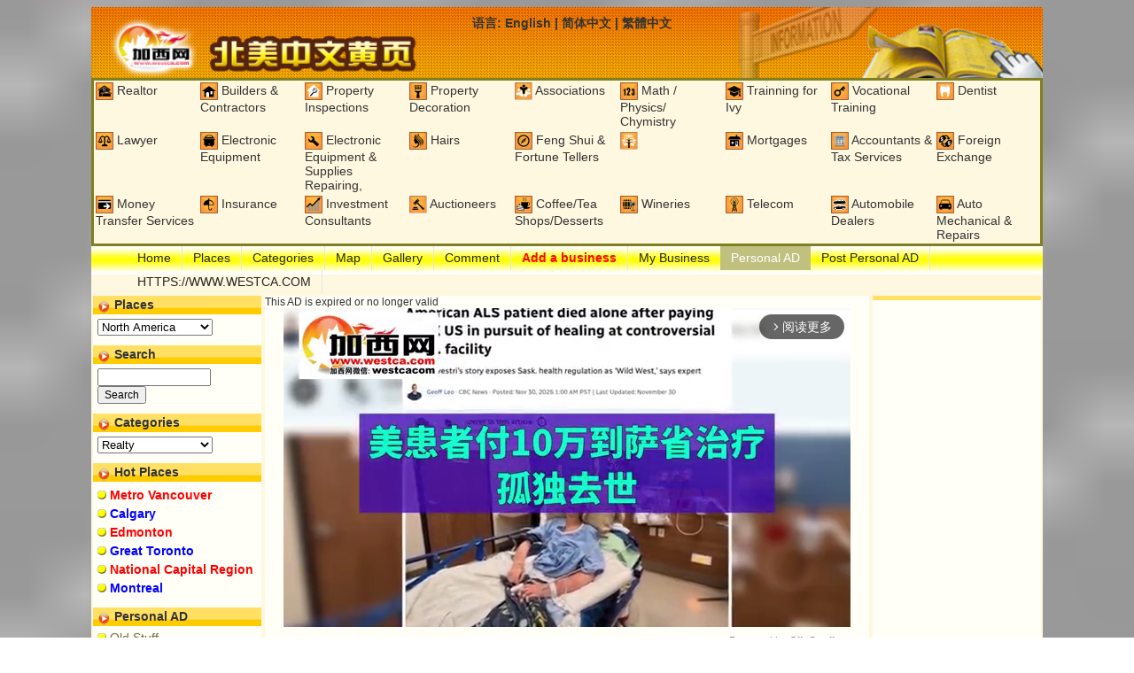

--- FILE ---
content_type: text/html; charset=gb2312
request_url: https://www.westca.com/Yellow_Pages/classified/op=view/id=226761/lang=english.html
body_size: 33320
content:
<!DOCTYPE html PUBLIC "-//W3C//DTD XHTML 1.0 Transitional//EN" "http://www.w3.org/TR/xhtml1/DTD/xhtml1-transitional.dtd">
<html xmlns="http://www.w3.org/1999/xhtml">
<head profile="http://gmpg.org/xfn/11">
	<base href="https://www.westca.com/" />
	<title>Error | North America Chinese Yellow Page</title>
	<meta http-equiv="Content-Type" content="text/html; charset=gb2312" />
	<meta name="description" content="Error">
	<meta name="keywords" content="$keywords$">
	<meta name="generator" content="Westca Dot Com Personal Space" />
	<link rel="stylesheet" href="modules/Yellow_Pages/themes/yellow2/style.css?19" type="text/css" media="screen" />
	<link rel="shortcut icon" href="modules/Yellow_Pages/themes/yellow2/images/favicon.ico" type="image/x-icon" />
	<link rel="icon" href="modules/Yellow_Pages/themes/yellow2/images/house.png" type="image/png" />
<!-- Google tag (gtag.js) -->
<script async src="https://www.googletagmanager.com/gtag/js?id=G-3Y9E7D1R6M"></script>
<script>
  window.dataLayer = window.dataLayer || [];
  function gtag(){dataLayer.push(arguments);}
  gtag('js', new Date());

  gtag('config', 'G-3Y9E7D1R6M');
</script>

<script type="text/javascript" src="//ajax.googleapis.com/ajax/libs/jquery/1.9.0/jquery.min.js"></script>
<script type="text/javascript" src="includes/javascript/jquery.lazyload.min.js"></script>
<script type="text/javascript" src="includes/javascript/basic.js"></script>

<!-- Adnimation -->
<script src="https://adncdn.net/wzZSSWEj" async></script>



</head>

<TABLE align="center" width="1074" cellSpacing="0" cellPadding="0" bgColor="#FFF8E0" border="0">
 <!-- logo and ads -->
 <tr>
  <td>
   <script language="javascript">
function go_homepage()
{
	window.location = "https://www.westca.com/Yellow_Pages/lang=english.html";
}
   </script>
   <table height="80" style="background-image: url('modules/Yellow_Pages/themes/yellow2/images/header.jpg'); cursor: pointer; background-size: 100% auto;" border="0" width="100%" cellspacing="0" cellpadding="10" onClick="go_homepage()">
    <tr>
     <td valign="top" width="400">
		<h1>Error | North America Chinese Yellow Page</h1>
     </td>
     <td valign="top">
<b>语言:&nbsp;<!--#--><a href="Yellow_Pages/classified/op=view/id=226761/lang=english.html">English</a><!--#--> | <!--#--><a href="Yellow_Pages/classified/op=view/id=226761/lang=schinese.html">简体中文</a><!--#--> | <!--#--><a href="Yellow_Pages/classified/op=view/id=226761/lang=tchinese.html">繁體中文</a><!--#--></b>
<br>
     </td>
    </tr>
   </table>
<div class="toplist"><table width="100%" border="0" cellspacing="0" cellpadding="2">
<tr>
<td width="11%" align="left" valign="top"><img align="absmiddle" src="[data-uri]" /> <a title="温哥华Realtor" href="Yellow_Pages/viewdir/cid=141/lang=english.html">Realtor</a></td>
<td width="11%" align="left" valign="top"><img align="absmiddle" src="[data-uri]" /> <a title="温哥华Builders & Contractors" href="Yellow_Pages/viewdir/cid=33/lang=english.html">Builders & Contractors</a></td>
<td width="11%" align="left" valign="top"><img align="absmiddle" src="[data-uri]" /> <a title="温哥华Property Inspections" href="Yellow_Pages/viewdir/cid=140/lang=english.html">Property Inspections</a></td>
<td width="11%" align="left" valign="top"><img align="absmiddle" src="[data-uri]" /> <a title="温哥华Property Decoration" href="Yellow_Pages/viewdir/cid=203/lang=english.html">Property Decoration</a></td>
<td width="11%" align="left" valign="top"><img align="absmiddle" src="[data-uri]" /> <a title="温哥华Associations" href="Yellow_Pages/viewdir/cid=40/lang=english.html">Associations</a></td>
<td width="11%" align="left" valign="top"><img align="absmiddle" src="[data-uri]" /> <a title="温哥华Math / Physics/ Chymistry" href="Yellow_Pages/viewdir/cid=209/lang=english.html">Math / Physics/ Chymistry</a></td>
<td width="11%" align="left" valign="top"><img align="absmiddle" src="[data-uri]" /> <a title="温哥华Trainning for Ivy" href="Yellow_Pages/viewdir/cid=281/lang=english.html">Trainning for Ivy</a></td>
<td width="11%" align="left" valign="top"><img align="absmiddle" src="[data-uri]" /> <a title="温哥华Vocational Training" href="Yellow_Pages/viewdir/cid=191/lang=english.html">Vocational Training</a></td>
<td width="11%" align="left" valign="top"><img align="absmiddle" src="[data-uri]" /> <a title="温哥华Dentist" href="Yellow_Pages/viewdir/cid=81/lang=english.html">Dentist</a></td>
</tr>
<tr>
<td width="11%" align="left" valign="top"><img align="absmiddle" src="[data-uri]" /> <a title="温哥华Lawyer" href="Yellow_Pages/viewdir/cid=117/lang=english.html">Lawyer</a></td>
<td width="11%" align="left" valign="top"><img align="absmiddle" src="[data-uri]" /> <a title="温哥华Electronic Equipment" href="Yellow_Pages/viewdir/cid=234/lang=english.html">Electronic Equipment</a></td>
<td width="11%" align="left" valign="top"><img align="absmiddle" src="[data-uri]" /> <a title="温哥华Electronic Equipment & Supplies Repairing," href="Yellow_Pages/viewdir/cid=31/lang=english.html">Electronic Equipment & Supplies Repairing,</a></td>
<td width="11%" align="left" valign="top"><img align="absmiddle" src="[data-uri]" /> <a title="温哥华Hairs" href="Yellow_Pages/viewdir/cid=284/lang=english.html">Hairs</a></td>
<td width="11%" align="left" valign="top"><img align="absmiddle" src="[data-uri]" /> <a title="温哥华Feng Shui & Fortune Tellers" href="Yellow_Pages/viewdir/cid=227/lang=english.html">Feng Shui & Fortune Tellers</a></td>
<td width="11%" align="left" valign="top"><img align="absmiddle" src="[data-uri]" /> <a title="温哥华" href="Yellow_Pages/viewdir/cid=288/lang=english.html"></a></td>
<td width="11%" align="left" valign="top"><img align="absmiddle" src="[data-uri]" /> <a title="温哥华Mortgages" href="Yellow_Pages/viewdir/cid=124/lang=english.html">Mortgages</a></td>
<td width="11%" align="left" valign="top"><img align="absmiddle" src="[data-uri]" /> <a title="温哥华Accountants & Tax Services" href="Yellow_Pages/viewdir/cid=26/lang=english.html">Accountants & Tax Services</a></td>
<td width="11%" align="left" valign="top"><img align="absmiddle" src="[data-uri]" /> <a title="温哥华Foreign Exchange" href="Yellow_Pages/viewdir/cid=92/lang=english.html">Foreign Exchange</a></td>
</tr>
<tr>
<td width="11%" align="left" valign="top"><img align="absmiddle" src="[data-uri]" /> <a title="温哥华Money Transfer Services" href="Yellow_Pages/viewdir/cid=123/lang=english.html">Money Transfer Services</a></td>
<td width="11%" align="left" valign="top"><img align="absmiddle" src="[data-uri]" /> <a title="温哥华Insurance" href="Yellow_Pages/viewdir/cid=110/lang=english.html">Insurance</a></td>
<td width="11%" align="left" valign="top"><img align="absmiddle" src="[data-uri]" /> <a title="温哥华Investment Consultants" href="Yellow_Pages/viewdir/cid=87/lang=english.html">Investment Consultants</a></td>
<td width="11%" align="left" valign="top"><img align="absmiddle" src="[data-uri]" /> <a title="温哥华Auctioneers" href="Yellow_Pages/viewdir/cid=41/lang=english.html">Auctioneers</a></td>
<td width="11%" align="left" valign="top"><img align="absmiddle" src="[data-uri]" /> <a title="温哥华Coffee/Tea Shops/Desserts" href="Yellow_Pages/viewdir/cid=190/lang=english.html">Coffee/Tea Shops/Desserts</a></td>
<td width="11%" align="left" valign="top"><img align="absmiddle" src="[data-uri]" /> <a title="温哥华Wineries" href="Yellow_Pages/viewdir/cid=175/lang=english.html">Wineries</a></td>
<td width="11%" align="left" valign="top"><img align="absmiddle" src="[data-uri]" /> <a title="温哥华Telecom" href="Yellow_Pages/viewdir/cid=162/lang=english.html">Telecom</a></td>
<td width="11%" align="left" valign="top"><img align="absmiddle" src="[data-uri]" /> <a title="温哥华Automobile Dealers" href="Yellow_Pages/viewdir/cid=45/lang=english.html">Automobile Dealers</a></td>
<td width="11%" align="left" valign="top"><img align="absmiddle" src="[data-uri]" /> <a title="温哥华Auto Mechanical & Repairs" href="Yellow_Pages/viewdir/cid=47/lang=english.html">Auto Mechanical & Repairs</a></td>
</tr>
</table>
</div>
  </td>
 </tr>

 <!-- main part -->
 <tr>
  <td>
		<div class="menu span-24">
			<ul class="menu-wrapper">
				<li><a href="Yellow_Pages/index/lang=english.html">Home</a></li><li><a href="Yellow_Pages/place/place=0/lang=english.html">Places</a></li><li><a href="Yellow_Pages/viewdir/place=0/lang=english.html">Categories</a></li><li><a href="Yellow_Pages/map/cid=/lang=english.html">Map</a></li><li><a href="Yellow_Pages/index/op=view_gallery/lang=english.html">Gallery</a></li><li><a href="Yellow_Pages/index/op=view_comments/lang=english.html">Comment</a></li><li><a href="Yellow_Pages/item/op=new_item/place=0/cid=/lang=english.html"><font class="emphasize">Add a business</font></a></li><li><a href="Yellow_Pages/item/lang=english.html">My Business</a></li><li class="current_page_item"><a href="Yellow_Pages/classified/lang=english.html">Personal AD</a></li><li><a href="Yellow_Pages/classified/op=manage/action=new_ads/lang=english.html">Post Personal AD</a></li><li><a href="https://www.westca.com">HTTPS://WWW.WESTCA.COM</a></li>
			</ul>
		</div>
  </td>
 </tr>
 <tr>
  <td>
   <table border="0" width="100%" cellspacing="0" cellpadding="2" bgcolor="#FFF8E0">
    <tr>
     <!--PART LEFT BEGIN-->
     <td width="190" valign="top">
		<div id="sidebar">
			<ul>
	            <script language="javascript">
<!--
function visit_link(ctrl)
{
	if(ctrl.selectedIndex != 0)
	{
		var url = ctrl.options[ctrl.selectedIndex].value;
		window.location = url;
	}
}

function visit_place(ctrl)
{
	if(ctrl.selectedIndex >= 0)
	{
		var catid = ctrl.options[ctrl.selectedIndex].value;
		var str = "https://www.westca.com/Yellow_Pages/place/place=%d/lang=english.html";
		url = str.replace(/%d/, catid);
		window.location = url;
	}
}

function visit_cat(ctrl)
{
	if(ctrl.selectedIndex >= 0)
	{
		var catid = ctrl.options[ctrl.selectedIndex].value;
		var str = "https://www.westca.com/Yellow_Pages/viewdir/cid=%d/lang=english.html";
		url = str.replace(/%d/, catid);
		window.location = url;
	}
}

//-->
</script>

				<li>
					<h2>Places</h2>
					<div><select name="id" style="width: 130px;" onChange="visit_place(this)"><option value="1">North America</option>
<option value="2">&nbsp;&nbsp;Canada</option>
<option value="3">&nbsp;&nbsp;&nbsp;&nbsp;British Columbia</option>
<option value="4">&nbsp;&nbsp;&nbsp;&nbsp;&nbsp;&nbsp;Metro Vancouver</option>
<option value="5">&nbsp;&nbsp;&nbsp;&nbsp;&nbsp;&nbsp;&nbsp;&nbsp;Vancouver</option>
<option value="7">&nbsp;&nbsp;&nbsp;&nbsp;&nbsp;&nbsp;&nbsp;&nbsp;Richmond</option>
<option value="8">&nbsp;&nbsp;&nbsp;&nbsp;&nbsp;&nbsp;&nbsp;&nbsp;Burnaby</option>
<option value="12">&nbsp;&nbsp;&nbsp;&nbsp;&nbsp;&nbsp;&nbsp;&nbsp;Surrey</option>
<option value="18">&nbsp;&nbsp;&nbsp;&nbsp;&nbsp;&nbsp;&nbsp;&nbsp;White Rock</option>
<option value="13">&nbsp;&nbsp;&nbsp;&nbsp;&nbsp;&nbsp;&nbsp;&nbsp;Coquitlam</option>
<option value="17">&nbsp;&nbsp;&nbsp;&nbsp;&nbsp;&nbsp;&nbsp;&nbsp;Delta</option>
<option value="9">&nbsp;&nbsp;&nbsp;&nbsp;&nbsp;&nbsp;&nbsp;&nbsp;North Vancouver</option>
<option value="10">&nbsp;&nbsp;&nbsp;&nbsp;&nbsp;&nbsp;&nbsp;&nbsp;West Vancouver</option>
<option value="11">&nbsp;&nbsp;&nbsp;&nbsp;&nbsp;&nbsp;&nbsp;&nbsp;New Westminster</option>
<option value="19">&nbsp;&nbsp;&nbsp;&nbsp;&nbsp;&nbsp;&nbsp;&nbsp;Langley</option>
<option value="14">&nbsp;&nbsp;&nbsp;&nbsp;&nbsp;&nbsp;&nbsp;&nbsp;Port Moody</option>
<option value="15">&nbsp;&nbsp;&nbsp;&nbsp;&nbsp;&nbsp;&nbsp;&nbsp;Port Coquitlam</option>
<option value="16">&nbsp;&nbsp;&nbsp;&nbsp;&nbsp;&nbsp;&nbsp;&nbsp;Maple Ridge</option>
<option value="32">&nbsp;&nbsp;&nbsp;&nbsp;&nbsp;&nbsp;&nbsp;&nbsp;Pitt Meadows</option>
<option value="35">&nbsp;&nbsp;&nbsp;&nbsp;&nbsp;&nbsp;&nbsp;&nbsp;Landner</option>
<option value="63">&nbsp;&nbsp;&nbsp;&nbsp;&nbsp;&nbsp;&nbsp;&nbsp;Anmore</option>
<option value="64">&nbsp;&nbsp;&nbsp;&nbsp;&nbsp;&nbsp;&nbsp;&nbsp;Belcarra</option>
<option value="65">&nbsp;&nbsp;&nbsp;&nbsp;&nbsp;&nbsp;&nbsp;&nbsp;Bowen Island</option>
<option value="66">&nbsp;&nbsp;&nbsp;&nbsp;&nbsp;&nbsp;&nbsp;&nbsp;Lions Bay</option>
<option value="30">&nbsp;&nbsp;&nbsp;&nbsp;&nbsp;&nbsp;Fraser Valley</option>
<option value="20">&nbsp;&nbsp;&nbsp;&nbsp;&nbsp;&nbsp;&nbsp;&nbsp;Abbotsford</option>
<option value="31">&nbsp;&nbsp;&nbsp;&nbsp;&nbsp;&nbsp;&nbsp;&nbsp;Chilliwack</option>
<option value="33">&nbsp;&nbsp;&nbsp;&nbsp;&nbsp;&nbsp;&nbsp;&nbsp;Mission</option>
<option value="34">&nbsp;&nbsp;&nbsp;&nbsp;&nbsp;&nbsp;&nbsp;&nbsp;Aldergrove</option>
<option value="67">&nbsp;&nbsp;&nbsp;&nbsp;&nbsp;&nbsp;&nbsp;&nbsp;Hope</option>
<option value="68">&nbsp;&nbsp;&nbsp;&nbsp;&nbsp;&nbsp;&nbsp;&nbsp;Kent</option>
<option value="69">&nbsp;&nbsp;&nbsp;&nbsp;&nbsp;&nbsp;&nbsp;&nbsp;Harrison Hot Springs</option>
<option value="6">&nbsp;&nbsp;&nbsp;&nbsp;&nbsp;&nbsp;Victoria</option>
<option value="38">&nbsp;&nbsp;&nbsp;&nbsp;&nbsp;&nbsp;Whistler</option>
<option value="206">&nbsp;&nbsp;&nbsp;&nbsp;&nbsp;&nbsp;Nanaimo</option>
<option value="210">&nbsp;&nbsp;&nbsp;&nbsp;&nbsp;&nbsp;Okanagan Lake</option>
<option value="21">&nbsp;&nbsp;&nbsp;&nbsp;Alberta</option>
<option value="22">&nbsp;&nbsp;&nbsp;&nbsp;&nbsp;&nbsp;Calgary</option>
<option value="23">&nbsp;&nbsp;&nbsp;&nbsp;&nbsp;&nbsp;Edmonton</option>
<option value="26">&nbsp;&nbsp;&nbsp;&nbsp;&nbsp;&nbsp;Banff</option>
<option value="27">&nbsp;&nbsp;&nbsp;&nbsp;Ontario</option>
<option value="29">&nbsp;&nbsp;&nbsp;&nbsp;&nbsp;&nbsp;Great Toronto</option>
<option value="45">&nbsp;&nbsp;&nbsp;&nbsp;&nbsp;&nbsp;&nbsp;&nbsp;Toronto</option>
<option value="76">&nbsp;&nbsp;&nbsp;&nbsp;&nbsp;&nbsp;&nbsp;&nbsp;York</option>
<option value="73">&nbsp;&nbsp;&nbsp;&nbsp;&nbsp;&nbsp;&nbsp;&nbsp;East York</option>
<option value="72">&nbsp;&nbsp;&nbsp;&nbsp;&nbsp;&nbsp;&nbsp;&nbsp;Scarborough</option>
<option value="71">&nbsp;&nbsp;&nbsp;&nbsp;&nbsp;&nbsp;&nbsp;&nbsp;North York</option>
<option value="70">&nbsp;&nbsp;&nbsp;&nbsp;&nbsp;&nbsp;&nbsp;&nbsp;Etobicoke</option>
<option value="42">&nbsp;&nbsp;&nbsp;&nbsp;&nbsp;&nbsp;&nbsp;&nbsp;Mississauga</option>
<option value="74">&nbsp;&nbsp;&nbsp;&nbsp;&nbsp;&nbsp;&nbsp;&nbsp;Concord</option>
<option value="75">&nbsp;&nbsp;&nbsp;&nbsp;&nbsp;&nbsp;&nbsp;&nbsp;Thornhill</option>
<option value="50">&nbsp;&nbsp;&nbsp;&nbsp;&nbsp;&nbsp;&nbsp;&nbsp;Richmond Hill</option>
<option value="51">&nbsp;&nbsp;&nbsp;&nbsp;&nbsp;&nbsp;&nbsp;&nbsp;Markham</option>
<option value="43">&nbsp;&nbsp;&nbsp;&nbsp;&nbsp;&nbsp;&nbsp;&nbsp;Brampton</option>
<option value="44">&nbsp;&nbsp;&nbsp;&nbsp;&nbsp;&nbsp;&nbsp;&nbsp;Caledon</option>
<option value="46">&nbsp;&nbsp;&nbsp;&nbsp;&nbsp;&nbsp;&nbsp;&nbsp;Oakville</option>
<option value="47">&nbsp;&nbsp;&nbsp;&nbsp;&nbsp;&nbsp;&nbsp;&nbsp;Milton</option>
<option value="48">&nbsp;&nbsp;&nbsp;&nbsp;&nbsp;&nbsp;&nbsp;&nbsp;Burlington</option>
<option value="49">&nbsp;&nbsp;&nbsp;&nbsp;&nbsp;&nbsp;&nbsp;&nbsp;Halton Hills</option>
<option value="52">&nbsp;&nbsp;&nbsp;&nbsp;&nbsp;&nbsp;&nbsp;&nbsp;Vaughan</option>
<option value="53">&nbsp;&nbsp;&nbsp;&nbsp;&nbsp;&nbsp;&nbsp;&nbsp;Aurora</option>
<option value="54">&nbsp;&nbsp;&nbsp;&nbsp;&nbsp;&nbsp;&nbsp;&nbsp;Newmarket</option>
<option value="55">&nbsp;&nbsp;&nbsp;&nbsp;&nbsp;&nbsp;&nbsp;&nbsp;East Gwillimbury</option>
<option value="56">&nbsp;&nbsp;&nbsp;&nbsp;&nbsp;&nbsp;&nbsp;&nbsp;Georgina</option>
<option value="57">&nbsp;&nbsp;&nbsp;&nbsp;&nbsp;&nbsp;&nbsp;&nbsp;King City</option>
<option value="58">&nbsp;&nbsp;&nbsp;&nbsp;&nbsp;&nbsp;&nbsp;&nbsp;Whitchurch-Stouffville</option>
<option value="59">&nbsp;&nbsp;&nbsp;&nbsp;&nbsp;&nbsp;&nbsp;&nbsp;Pickering</option>
<option value="60">&nbsp;&nbsp;&nbsp;&nbsp;&nbsp;&nbsp;&nbsp;&nbsp;Ajax</option>
<option value="61">&nbsp;&nbsp;&nbsp;&nbsp;&nbsp;&nbsp;&nbsp;&nbsp;Whitby</option>
<option value="62">&nbsp;&nbsp;&nbsp;&nbsp;&nbsp;&nbsp;&nbsp;&nbsp;Oshawa</option>
<option value="77">&nbsp;&nbsp;&nbsp;&nbsp;&nbsp;&nbsp;National Capital Region</option>
<option value="28">&nbsp;&nbsp;&nbsp;&nbsp;&nbsp;&nbsp;&nbsp;&nbsp;Ottawa</option>
<option value="78">&nbsp;&nbsp;&nbsp;&nbsp;&nbsp;&nbsp;&nbsp;&nbsp;Nepean</option>
<option value="82">&nbsp;&nbsp;&nbsp;&nbsp;&nbsp;&nbsp;&nbsp;&nbsp;Gloucester</option>
<option value="80">&nbsp;&nbsp;&nbsp;&nbsp;&nbsp;&nbsp;&nbsp;&nbsp;Orleans</option>
<option value="79">&nbsp;&nbsp;&nbsp;&nbsp;&nbsp;&nbsp;&nbsp;&nbsp;Kanata</option>
<option value="81">&nbsp;&nbsp;&nbsp;&nbsp;&nbsp;&nbsp;&nbsp;&nbsp;Vanier</option>
<option value="40">&nbsp;&nbsp;&nbsp;&nbsp;Quebec</option>
<option value="41">&nbsp;&nbsp;&nbsp;&nbsp;&nbsp;&nbsp;Montreal</option>
<option value="186">&nbsp;&nbsp;&nbsp;&nbsp;&nbsp;&nbsp;Quebec City</option>
<option value="24">&nbsp;&nbsp;&nbsp;&nbsp;Manitoba</option>
<option value="25">&nbsp;&nbsp;&nbsp;&nbsp;&nbsp;&nbsp;Winnipeg</option>
<option value="187">&nbsp;&nbsp;&nbsp;&nbsp;Newfoundland and Labrador</option>
<option value="188">&nbsp;&nbsp;&nbsp;&nbsp;&nbsp;&nbsp;St John's</option>
<option value="189">&nbsp;&nbsp;&nbsp;&nbsp;New Brunswick</option>
<option value="190">&nbsp;&nbsp;&nbsp;&nbsp;&nbsp;&nbsp;Fredericton</option>
<option value="191">&nbsp;&nbsp;&nbsp;&nbsp;Northwest Territories</option>
<option value="192">&nbsp;&nbsp;&nbsp;&nbsp;&nbsp;&nbsp;Yellowknife</option>
<option value="193">&nbsp;&nbsp;&nbsp;&nbsp;Nova Scotia</option>
<option value="194">&nbsp;&nbsp;&nbsp;&nbsp;&nbsp;&nbsp;Halifax</option>
<option value="195">&nbsp;&nbsp;&nbsp;&nbsp;Nunavut</option>
<option value="196">&nbsp;&nbsp;&nbsp;&nbsp;&nbsp;&nbsp;Iqualuit</option>
<option value="197">&nbsp;&nbsp;&nbsp;&nbsp;Prince Edward Island</option>
<option value="198">&nbsp;&nbsp;&nbsp;&nbsp;&nbsp;&nbsp;Charlottetown</option>
<option value="199">&nbsp;&nbsp;&nbsp;&nbsp;Saskatchewan</option>
<option value="200">&nbsp;&nbsp;&nbsp;&nbsp;&nbsp;&nbsp;Regina</option>
<option value="201">&nbsp;&nbsp;&nbsp;&nbsp;&nbsp;&nbsp;Saskatoon</option>
<option value="202">&nbsp;&nbsp;&nbsp;&nbsp;Yukon</option>
<option value="203">&nbsp;&nbsp;&nbsp;&nbsp;&nbsp;&nbsp;Whitehorse</option>
<option value="83">&nbsp;&nbsp;USA</option>
<option value="85">&nbsp;&nbsp;&nbsp;&nbsp;State of California</option>
<option value="86">&nbsp;&nbsp;&nbsp;&nbsp;&nbsp;&nbsp;Los Angeles</option>
<option value="87">&nbsp;&nbsp;&nbsp;&nbsp;&nbsp;&nbsp;San Francisco</option>
<option value="97">&nbsp;&nbsp;&nbsp;&nbsp;&nbsp;&nbsp;Sacramento</option>
<option value="84">&nbsp;&nbsp;&nbsp;&nbsp;New York</option>
<option value="88">&nbsp;&nbsp;&nbsp;&nbsp;Massachusetts</option>
<option value="89">&nbsp;&nbsp;&nbsp;&nbsp;&nbsp;&nbsp;Boston</option>
<option value="90">&nbsp;&nbsp;&nbsp;&nbsp;Alaska</option>
<option value="91">&nbsp;&nbsp;&nbsp;&nbsp;&nbsp;&nbsp;Juneau</option>
<option value="92">&nbsp;&nbsp;&nbsp;&nbsp;Arizona</option>
<option value="93">&nbsp;&nbsp;&nbsp;&nbsp;&nbsp;&nbsp;Phoenix</option>
<option value="94">&nbsp;&nbsp;&nbsp;&nbsp;Arkansas</option>
<option value="95">&nbsp;&nbsp;&nbsp;&nbsp;&nbsp;&nbsp;Little Rock</option>
<option value="98">&nbsp;&nbsp;&nbsp;&nbsp;Colorado</option>
<option value="99">&nbsp;&nbsp;&nbsp;&nbsp;&nbsp;&nbsp;Denver</option>
<option value="100">&nbsp;&nbsp;&nbsp;&nbsp;Connecticut</option>
<option value="101">&nbsp;&nbsp;&nbsp;&nbsp;&nbsp;&nbsp;Hartford</option>
<option value="102">&nbsp;&nbsp;&nbsp;&nbsp;Delaware</option>
<option value="103">&nbsp;&nbsp;&nbsp;&nbsp;&nbsp;&nbsp;Dover</option>
<option value="104">&nbsp;&nbsp;&nbsp;&nbsp;Florida</option>
<option value="105">&nbsp;&nbsp;&nbsp;&nbsp;&nbsp;&nbsp;Tallahassee</option>
<option value="106">&nbsp;&nbsp;&nbsp;&nbsp;Georgia</option>
<option value="107">&nbsp;&nbsp;&nbsp;&nbsp;&nbsp;&nbsp;Atlanta</option>
<option value="108">&nbsp;&nbsp;&nbsp;&nbsp;Hawaii</option>
<option value="109">&nbsp;&nbsp;&nbsp;&nbsp;&nbsp;&nbsp;Honolulu</option>
<option value="110">&nbsp;&nbsp;&nbsp;&nbsp;Idaho</option>
<option value="111">&nbsp;&nbsp;&nbsp;&nbsp;&nbsp;&nbsp;Boise</option>
<option value="112">&nbsp;&nbsp;&nbsp;&nbsp;Illinois</option>
<option value="113">&nbsp;&nbsp;&nbsp;&nbsp;&nbsp;&nbsp;Springfield</option>
<option value="114">&nbsp;&nbsp;&nbsp;&nbsp;Indiana</option>
<option value="115">&nbsp;&nbsp;&nbsp;&nbsp;&nbsp;&nbsp;Indianapolis</option>
<option value="116">&nbsp;&nbsp;&nbsp;&nbsp;Iowa</option>
<option value="117">&nbsp;&nbsp;&nbsp;&nbsp;&nbsp;&nbsp;Des Moines</option>
<option value="118">&nbsp;&nbsp;&nbsp;&nbsp;Kansas</option>
<option value="119">&nbsp;&nbsp;&nbsp;&nbsp;&nbsp;&nbsp;Topeka</option>
<option value="120">&nbsp;&nbsp;&nbsp;&nbsp;Kentucky</option>
<option value="121">&nbsp;&nbsp;&nbsp;&nbsp;&nbsp;&nbsp;Frankfort</option>
<option value="122">&nbsp;&nbsp;&nbsp;&nbsp;Louisiana</option>
<option value="123">&nbsp;&nbsp;&nbsp;&nbsp;&nbsp;&nbsp;Baton Rouge</option>
<option value="124">&nbsp;&nbsp;&nbsp;&nbsp;Maine</option>
<option value="125">&nbsp;&nbsp;&nbsp;&nbsp;&nbsp;&nbsp;Augusta</option>
<option value="126">&nbsp;&nbsp;&nbsp;&nbsp;Maryland</option>
<option value="127">&nbsp;&nbsp;&nbsp;&nbsp;&nbsp;&nbsp;Annapolis</option>
<option value="128">&nbsp;&nbsp;&nbsp;&nbsp;Michigan</option>
<option value="129">&nbsp;&nbsp;&nbsp;&nbsp;&nbsp;&nbsp;Lansing</option>
<option value="130">&nbsp;&nbsp;&nbsp;&nbsp;Minnesota</option>
<option value="131">&nbsp;&nbsp;&nbsp;&nbsp;&nbsp;&nbsp;St. Paul</option>
<option value="132">&nbsp;&nbsp;&nbsp;&nbsp;Mississippi</option>
<option value="133">&nbsp;&nbsp;&nbsp;&nbsp;&nbsp;&nbsp;Jackson</option>
<option value="134">&nbsp;&nbsp;&nbsp;&nbsp;Missouri</option>
<option value="135">&nbsp;&nbsp;&nbsp;&nbsp;&nbsp;&nbsp;Jefferson City</option>
<option value="136">&nbsp;&nbsp;&nbsp;&nbsp;Montana</option>
<option value="137">&nbsp;&nbsp;&nbsp;&nbsp;&nbsp;&nbsp;Helena</option>
<option value="138">&nbsp;&nbsp;&nbsp;&nbsp;Nebraska</option>
<option value="139">&nbsp;&nbsp;&nbsp;&nbsp;&nbsp;&nbsp;Lincoln</option>
<option value="140">&nbsp;&nbsp;&nbsp;&nbsp;Nevada</option>
<option value="141">&nbsp;&nbsp;&nbsp;&nbsp;&nbsp;&nbsp;Carson City</option>
<option value="204">&nbsp;&nbsp;&nbsp;&nbsp;&nbsp;&nbsp;Las Vegas</option>
<option value="205">&nbsp;&nbsp;&nbsp;&nbsp;&nbsp;&nbsp;Reno</option>
<option value="142">&nbsp;&nbsp;&nbsp;&nbsp;New Hampshire</option>
<option value="143">&nbsp;&nbsp;&nbsp;&nbsp;&nbsp;&nbsp;Concord</option>
<option value="144">&nbsp;&nbsp;&nbsp;&nbsp;New Jersey</option>
<option value="145">&nbsp;&nbsp;&nbsp;&nbsp;&nbsp;&nbsp;Trenton</option>
<option value="146">&nbsp;&nbsp;&nbsp;&nbsp;New Mexico</option>
<option value="147">&nbsp;&nbsp;&nbsp;&nbsp;&nbsp;&nbsp;Santa Fe</option>
<option value="148">&nbsp;&nbsp;&nbsp;&nbsp;North Carolina</option>
<option value="149">&nbsp;&nbsp;&nbsp;&nbsp;&nbsp;&nbsp;Raleigh</option>
<option value="150">&nbsp;&nbsp;&nbsp;&nbsp;North Dakota</option>
<option value="151">&nbsp;&nbsp;&nbsp;&nbsp;&nbsp;&nbsp;Bismarck</option>
<option value="152">&nbsp;&nbsp;&nbsp;&nbsp;Ohio</option>
<option value="153">&nbsp;&nbsp;&nbsp;&nbsp;&nbsp;&nbsp;Columbus</option>
<option value="154">&nbsp;&nbsp;&nbsp;&nbsp;Oklahoma</option>
<option value="155">&nbsp;&nbsp;&nbsp;&nbsp;&nbsp;&nbsp;Oklahoma City</option>
<option value="156">&nbsp;&nbsp;&nbsp;&nbsp;Oregon</option>
<option value="157">&nbsp;&nbsp;&nbsp;&nbsp;&nbsp;&nbsp;Salem</option>
<option value="158">&nbsp;&nbsp;&nbsp;&nbsp;Pennsylvania</option>
<option value="159">&nbsp;&nbsp;&nbsp;&nbsp;&nbsp;&nbsp;Harrisburg</option>
<option value="160">&nbsp;&nbsp;&nbsp;&nbsp;Rhode Island</option>
<option value="161">&nbsp;&nbsp;&nbsp;&nbsp;&nbsp;&nbsp;Providence</option>
<option value="162">&nbsp;&nbsp;&nbsp;&nbsp;South Carolina</option>
<option value="163">&nbsp;&nbsp;&nbsp;&nbsp;&nbsp;&nbsp;Columbia</option>
<option value="164">&nbsp;&nbsp;&nbsp;&nbsp;South Dakota</option>
<option value="165">&nbsp;&nbsp;&nbsp;&nbsp;&nbsp;&nbsp;Pierre</option>
<option value="166">&nbsp;&nbsp;&nbsp;&nbsp;Tennessee</option>
<option value="167">&nbsp;&nbsp;&nbsp;&nbsp;&nbsp;&nbsp;Nashville</option>
<option value="168">&nbsp;&nbsp;&nbsp;&nbsp;Texas</option>
<option value="169">&nbsp;&nbsp;&nbsp;&nbsp;&nbsp;&nbsp;Austin</option>
<option value="170">&nbsp;&nbsp;&nbsp;&nbsp;Utah</option>
<option value="171">&nbsp;&nbsp;&nbsp;&nbsp;&nbsp;&nbsp;Salt Lake City</option>
<option value="172">&nbsp;&nbsp;&nbsp;&nbsp;Vermont</option>
<option value="173">&nbsp;&nbsp;&nbsp;&nbsp;&nbsp;&nbsp;Montpelier</option>
<option value="174">&nbsp;&nbsp;&nbsp;&nbsp;Virginia</option>
<option value="175">&nbsp;&nbsp;&nbsp;&nbsp;&nbsp;&nbsp;Richmond</option>
<option value="176">&nbsp;&nbsp;&nbsp;&nbsp;Washington</option>
<option value="177">&nbsp;&nbsp;&nbsp;&nbsp;&nbsp;&nbsp;Olympia</option>
<option value="178">&nbsp;&nbsp;&nbsp;&nbsp;West Virginia</option>
<option value="179">&nbsp;&nbsp;&nbsp;&nbsp;&nbsp;&nbsp;Charleston</option>
<option value="180">&nbsp;&nbsp;&nbsp;&nbsp;Wisconsin</option>
<option value="181">&nbsp;&nbsp;&nbsp;&nbsp;&nbsp;&nbsp;Madison</option>
<option value="182">&nbsp;&nbsp;&nbsp;&nbsp;Wyoming</option>
<option value="183">&nbsp;&nbsp;&nbsp;&nbsp;&nbsp;&nbsp;Cheyenne</option>
<option value="184">&nbsp;&nbsp;&nbsp;&nbsp;Alabama</option>
<option value="185">&nbsp;&nbsp;&nbsp;&nbsp;&nbsp;&nbsp;Montgomery</option>
<option value="208">Asia</option>
<option value="209">&nbsp;&nbsp;China</option>
</select></div>
				</li>
	            
				<li>
					<h2>Search</h2>
					<div><form method="POST" action="https://www.westca.com/Yellow_Pages/search/lang=english.html">
<input type="hidden" name="place" value="0" />
<input type="text" name="q" size="16" /><br><input type="submit" value="Search" />
</form></div>
				</li>
	            
				<li>
					<h2>Categories</h2>
					<div><select name="cid" style="width: 130px;" onChange="visit_cat(this)"><option value="12">Realty</option>
<option value="141">&nbsp;&nbsp;Realtor</option>
<option value="33">&nbsp;&nbsp;Builders & Contractors</option>
<option value="140">&nbsp;&nbsp;Property Inspections</option>
<option value="203">&nbsp;&nbsp;Property Decoration</option>
<option value="235">&nbsp;&nbsp;Doors/Windows/Fences</option>
<option value="255">&nbsp;&nbsp;Window Curtains & Screens</option>
<option value="205">&nbsp;&nbsp;Carpets & Flooring</option>
<option value="204">&nbsp;&nbsp;Cabinets</option>
<option value="247">&nbsp;&nbsp;Glass & Mirrors</option>
<option value="236">&nbsp;&nbsp;Paints & Supplies</option>
<option value="200">&nbsp;&nbsp;Air Conditioning & Heating</option>
<option value="96">&nbsp;&nbsp;Gardening & Landscaping</option>
<option value="262">&nbsp;&nbsp;Building Designers</option>
<option value="111">&nbsp;&nbsp;Interior Design</option>
<option value="226">&nbsp;&nbsp;Property Management</option>
<option value="257">&nbsp;&nbsp;Plumbing</option>
<option value="66">&nbsp;&nbsp;Building Supplies</option>
<option value="71">&nbsp;&nbsp;Cemeteries & Services</option>
<option value="16">Associations & Organizations</option>
<option value="35">&nbsp;&nbsp;Countryman Associations</option>
<option value="36">&nbsp;&nbsp;Charitable Organizations</option>
<option value="38">&nbsp;&nbsp;Religion Organizations</option>
<option value="39">&nbsp;&nbsp;Chamber Of Commerce</option>
<option value="40">&nbsp;&nbsp;Associations</option>
<option value="192">&nbsp;&nbsp;Social Service Organizations</option>
<option value="6">Education & Career Training</option>
<option value="138">&nbsp;&nbsp;Pre-Schools</option>
<option value="211">&nbsp;&nbsp;Chinese Language Tutoring</option>
<option value="272">&nbsp;&nbsp;Secondary Schools</option>
<option value="152">&nbsp;&nbsp;Language Tutoring</option>
<option value="209">&nbsp;&nbsp;Math / Physics/ Chymistry</option>
<option value="151">&nbsp;&nbsp;Fine Art Training</option>
<option value="207">&nbsp;&nbsp;Music/Piano Training</option>
<option value="206">&nbsp;&nbsp;Dancing Training</option>
<option value="153">&nbsp;&nbsp;Sports/Martial Arts Training</option>
<option value="278">&nbsp;&nbsp;Chess</option>
<option value="80">&nbsp;&nbsp;Daycare</option>
<option value="210">&nbsp;&nbsp;Computer Training</option>
<option value="281">&nbsp;&nbsp;Trainning for Ivy</option>
<option value="154">&nbsp;&nbsp;Other Training/Tutoring</option>
<option value="280">&nbsp;&nbsp;Innovate Education</option>
<option value="118">&nbsp;&nbsp;Library</option>
<option value="150">&nbsp;&nbsp;Colleges</option>
<option value="149">&nbsp;&nbsp;Colleges & Universities</option>
<option value="84">&nbsp;&nbsp;Education Consultants</option>
<option value="191">&nbsp;&nbsp;Vocational Training</option>
<option value="267">&nbsp;&nbsp;Elementary Schools</option>
<option value="237">&nbsp;&nbsp;Employment Agencies</option>
<option value="282">&nbsp;&nbsp;Outsea Student Service</option>
<option value="4">Government Agencies & Embassy</option>
<option value="85">&nbsp;&nbsp;Embassies</option>
<option value="195">&nbsp;&nbsp;Federal Government</option>
<option value="196">&nbsp;&nbsp;Provincial Government</option>
<option value="197">&nbsp;&nbsp;City Hall</option>
<option value="259">&nbsp;&nbsp;Police Stations</option>
<option value="8">Health & Medicine</option>
<option value="81">&nbsp;&nbsp;Dentist</option>
<option value="121">&nbsp;&nbsp;Acupunctures</option>
<option value="232">&nbsp;&nbsp;Therapy</option>
<option value="100">&nbsp;&nbsp;Health Foods</option>
<option value="72">&nbsp;&nbsp;Chinese Doctors</option>
<option value="17">&nbsp;&nbsp;Family Doctors</option>
<option value="103">&nbsp;&nbsp;Hospital</option>
<option value="231">&nbsp;&nbsp;Laboratories</option>
<option value="134">&nbsp;&nbsp;Drugstores</option>
<option value="187">&nbsp;&nbsp;Chinese Medicine</option>
<option value="170">&nbsp;&nbsp;Veterinarians</option>
<option value="102">&nbsp;&nbsp;Nursing</option>
<option value="128">&nbsp;&nbsp;Senior Nursing</option>
<option value="277">&nbsp;&nbsp;Spa</option>
<option value="258">&nbsp;&nbsp;Physiatrics</option>
<option value="77">&nbsp;&nbsp;Cosmetic Surgeons</option>
<option value="130">&nbsp;&nbsp;Opticians & Optical Shops</option>
<option value="122">&nbsp;&nbsp;Medical Equipment</option>
<option value="287">&nbsp;&nbsp;</option>
<option value="270">&nbsp;&nbsp;Hearing Clinic</option>
<option value="271">&nbsp;&nbsp;Foot Care</option>
<option value="101">&nbsp;&nbsp;Others</option>
<option value="108">Law</option>
<option value="117">&nbsp;&nbsp;Lawyer</option>
<option value="114">&nbsp;&nbsp;Detectives</option>
<option value="127">&nbsp;&nbsp;Notary Public</option>
<option value="283">&nbsp;&nbsp;</option>
<option value="269">&nbsp;&nbsp;Others</option>
<option value="2">Business Service & Manifacture</option>
<option value="276">&nbsp;&nbsp;</option>
<option value="68">&nbsp;&nbsp;Business Consultants</option>
<option value="27">&nbsp;&nbsp;Advertising & Marketing</option>
<option value="112">&nbsp;&nbsp;International Trading</option>
<option value="160">&nbsp;&nbsp;Storage</option>
<option value="166">&nbsp;&nbsp;Translators & Interpreters</option>
<option value="176">&nbsp;&nbsp;Investigation</option>
<option value="263">&nbsp;&nbsp;Machinery Manufacturers</option>
<option value="264">&nbsp;&nbsp;Moulding & Equipment</option>
<option value="266">&nbsp;&nbsp;Packaging</option>
<option value="3">Apparel & Fashion</option>
<option value="60">&nbsp;&nbsp;Fashion</option>
<option value="218">&nbsp;&nbsp;Jewellers Stores</option>
<option value="76">&nbsp;&nbsp;Cosmetics Stores</option>
<option value="216">&nbsp;&nbsp;Shoes/Hats</option>
<option value="95">&nbsp;&nbsp;Furs & Leather Goods</option>
<option value="182">&nbsp;&nbsp;Bridal & Wedding Services</option>
<option value="169">&nbsp;&nbsp;Tailors</option>
<option value="265">&nbsp;&nbsp;Brede</option>
<option value="194">&nbsp;&nbsp;Uniforms & Textiles</option>
<option value="250">&nbsp;&nbsp;Others</option>
<option value="9">Home & Living</option>
<option value="67">&nbsp;&nbsp;Burglar/Security</option>
<option value="125">&nbsp;&nbsp;Movers</option>
<option value="116">&nbsp;&nbsp;Laundry & Dry Cleaners</option>
<option value="73">&nbsp;&nbsp;Cleaning Services</option>
<option value="234">&nbsp;&nbsp;Electronic Equipment</option>
<option value="219">&nbsp;&nbsp;Pipeline Cleaning</option>
<option value="104">&nbsp;&nbsp;Housewares</option>
<option value="157">&nbsp;&nbsp;Snow Removal</option>
<option value="133">&nbsp;&nbsp;Pest Control Service</option>
<option value="119">&nbsp;&nbsp;Locksmiths & Keys</option>
<option value="212">&nbsp;&nbsp;Computer Repair</option>
<option value="31">&nbsp;&nbsp;Electronic Equipment & Supplies Repairing,</option>
<option value="273">&nbsp;&nbsp;Baby Care</option>
<option value="83">&nbsp;&nbsp;Recycle</option>
<option value="173">&nbsp;&nbsp;Water Filters & Purification</option>
<option value="201">&nbsp;&nbsp;Air Purifiers</option>
<option value="284">&nbsp;&nbsp;Hairs</option>
<option value="135">&nbsp;&nbsp;Photographers & Photo Finishing</option>
<option value="137">&nbsp;&nbsp;Piano & Musical Instruments</option>
<option value="109">&nbsp;&nbsp;Immigration Consultants</option>
<option value="79">&nbsp;&nbsp;Customs Brokers</option>
<option value="89">&nbsp;&nbsp;Florist</option>
<option value="139">&nbsp;&nbsp;Printing & Pre-Press</option>
<option value="227">&nbsp;&nbsp;Feng Shui & Fortune Tellers</option>
<option value="285">&nbsp;&nbsp;HelloButler</option>
<option value="286">&nbsp;&nbsp;Bed/Mattress</option>
<option value="288">&nbsp;&nbsp;</option>
<option value="188">&nbsp;&nbsp;Furniture store</option>
<option value="254">&nbsp;&nbsp;Others</option>
<option value="13">Stores and Services</option>
<option value="155">&nbsp;&nbsp;Shopping mall</option>
<option value="82">&nbsp;&nbsp;Supermarket</option>
<option value="97">&nbsp;&nbsp;Gift Shops</option>
<option value="243">&nbsp;&nbsp;Toy & Supplies</option>
<option value="59">&nbsp;&nbsp;Bookstores</option>
<option value="34">&nbsp;&nbsp;Arts & Crafts</option>
<option value="129">&nbsp;&nbsp;Office Equipment & Supplies</option>
<option value="225">&nbsp;&nbsp;Office Furnitures</option>
<option value="42">&nbsp;&nbsp;Audio-Visual Equipment</option>
<option value="256">&nbsp;&nbsp;Kitchen Supplies & Accessories</option>
<option value="233">&nbsp;&nbsp;Lighting</option>
<option value="228">&nbsp;&nbsp;Copy</option>
<option value="32">&nbsp;&nbsp;Pet Store</option>
<option value="74">&nbsp;&nbsp;Clocks & Watches</option>
<option value="99">&nbsp;&nbsp;Hardware</option>
<option value="132">&nbsp;&nbsp;Pawn Shops</option>
<option value="202">&nbsp;&nbsp;Aquariums</option>
<option value="261">&nbsp;&nbsp;Cups & Medals</option>
<option value="279">&nbsp;&nbsp;Adult Products</option>
<option value="131">&nbsp;&nbsp;Others</option>
<option value="15">Travel</option>
<option value="18">&nbsp;&nbsp;Travel Agencies</option>
<option value="180">&nbsp;&nbsp;Hotels & Motels</option>
<option value="245">&nbsp;&nbsp;Taxi</option>
<option value="177">&nbsp;&nbsp;Parks/Botanical Gardens/Recreation Centres</option>
<option value="126">&nbsp;&nbsp;Museum</option>
<option value="178">&nbsp;&nbsp;Bed & Breakfast</option>
<option value="179">&nbsp;&nbsp;Resorts</option>
<option value="98">&nbsp;&nbsp;Golf</option>
<option value="11">Finance</option>
<option value="124">&nbsp;&nbsp;Mortgages</option>
<option value="26">&nbsp;&nbsp;Accountants & Tax Services</option>
<option value="92">&nbsp;&nbsp;Foreign Exchange</option>
<option value="123">&nbsp;&nbsp;Money Transfer Services</option>
<option value="110">&nbsp;&nbsp;Insurance</option>
<option value="52">&nbsp;&nbsp;Bank</option>
<option value="87">&nbsp;&nbsp;Investment Consultants</option>
<option value="41">&nbsp;&nbsp;Auctioneers</option>
<option value="238">&nbsp;&nbsp;Others</option>
<option value="7">Dining</option>
<option value="105">&nbsp;&nbsp;Chinese Restaurants</option>
<option value="107">&nbsp;&nbsp;Japanese Cuisine</option>
<option value="146">&nbsp;&nbsp;Korean Restaurants</option>
<option value="147">&nbsp;&nbsp;Southeast Asian Restaurants</option>
<option value="106">&nbsp;&nbsp;Western-style food</option>
<option value="241">&nbsp;&nbsp;Buffets</option>
<option value="240">&nbsp;&nbsp;Fast food</option>
<option value="148">&nbsp;&nbsp;Vegetarian Restaurants</option>
<option value="190">&nbsp;&nbsp;Coffee/Tea Shops/Desserts</option>
<option value="51">&nbsp;&nbsp;Bakeries</option>
<option value="229">&nbsp;&nbsp;Liquor Stores</option>
<option value="175">&nbsp;&nbsp;Wineries</option>
<option value="230">&nbsp;&nbsp;Gen-seng/Choice Seafood Shops</option>
<option value="90">&nbsp;&nbsp;Food Supplies</option>
<option value="91">&nbsp;&nbsp;Retail & Wholesale</option>
<option value="120">&nbsp;&nbsp;Food Manufactures</option>
<option value="145">&nbsp;&nbsp;Restaurant Equipment</option>
<option value="193">&nbsp;&nbsp;Tea Retail</option>
<option value="242">&nbsp;&nbsp;Farm</option>
<option value="239">&nbsp;&nbsp;Others</option>
<option value="5">Communications & Electronics</option>
<option value="162">&nbsp;&nbsp;Telecom</option>
<option value="75">&nbsp;&nbsp;Computer Retail</option>
<option value="113">&nbsp;&nbsp;Internet</option>
<option value="163">&nbsp;&nbsp;Telecommunication Equipment</option>
<option value="164">&nbsp;&nbsp;Cellphone & pager</option>
<option value="174">&nbsp;&nbsp;Web design</option>
<option value="43">Automobile & Driving</option>
<option value="45">&nbsp;&nbsp;Automobile Dealers</option>
<option value="46">&nbsp;&nbsp;Automobile Driving Instructors</option>
<option value="47">&nbsp;&nbsp;Auto Mechanical & Repairs</option>
<option value="49">&nbsp;&nbsp;Car Towing</option>
<option value="44">&nbsp;&nbsp;Automobile Accessories</option>
<option value="161">&nbsp;&nbsp;Car rental</option>
<option value="198">&nbsp;&nbsp;Automobile Beauty</option>
<option value="213">&nbsp;&nbsp;Automobile Washing & Polishing</option>
<option value="29">&nbsp;&nbsp;Airlines</option>
<option value="58">&nbsp;&nbsp;Boat</option>
<option value="78">&nbsp;&nbsp;Mailing Services</option>
<option value="93">&nbsp;&nbsp;Shipping Services</option>
<option value="183">&nbsp;&nbsp;Passenger Transport</option>
<option value="221">&nbsp;&nbsp;Express Delivery Service</option>
<option value="251">&nbsp;&nbsp;Traffic Tickets</option>
<option value="214">&nbsp;&nbsp;Others</option>
<option value="14">Sports & Recreation</option>
<option value="275">&nbsp;&nbsp;</option>
<option value="56">&nbsp;&nbsp;Bicycles</option>
<option value="57">&nbsp;&nbsp;Billiard & Snooker Pool</option>
<option value="88">&nbsp;&nbsp;Fitness & Health Clubs</option>
<option value="158">&nbsp;&nbsp;Sports Activities</option>
<option value="159">&nbsp;&nbsp;Sporting Goods</option>
<option value="199">&nbsp;&nbsp;Bowling</option>
<option value="244">&nbsp;&nbsp;Fishing & Equipment</option>
<option value="246">&nbsp;&nbsp;Ski Resorts</option>
<option value="252">&nbsp;&nbsp;Hunting & Guns</option>
<option value="69">Entertainment</option>
<option value="70">&nbsp;&nbsp;Casinos</option>
<option value="115">&nbsp;&nbsp;Karaoke Bars</option>
<option value="165">&nbsp;&nbsp;Cinemas & Theaters</option>
<option value="171">&nbsp;&nbsp;TV Games</option>
<option value="172">&nbsp;&nbsp;Video/DVD/VCD Stores & Rentals</option>
<option value="215">&nbsp;&nbsp;Bar</option>
<option value="260">&nbsp;&nbsp;Others</option>
<option value="10">Media and Broadcast</option>
<option value="61">&nbsp;&nbsp;Broadcasting</option>
<option value="62">&nbsp;&nbsp;Television</option>
<option value="63">&nbsp;&nbsp;Publishers</option>
<option value="64">&nbsp;&nbsp;Newspapers/Megazines</option>
<option value="156">&nbsp;&nbsp;Signs</option>
<option value="248">&nbsp;&nbsp;Advertisement Design</option>
<option value="249">&nbsp;&nbsp;All-around Websites</option>
<option value="20">Emergency & Important Numbers</option>
<option value="21">&nbsp;&nbsp;Emergency Numbers</option>
<option value="22">&nbsp;&nbsp;Civic Information Numbers</option>
<option value="184">&nbsp;&nbsp;New Immigration Information Numbers</option>
<option value="222">Others</option>
<option value="224">&nbsp;&nbsp;Cemeteries</option>
<option value="220">&nbsp;&nbsp;Funeral Homes & Monuments</option>
<option value="268">&nbsp;&nbsp;Others</option>
</select></div>
				</li>
	            
				<li>
					<h2>Hot Places</h2>
					<div><img src="images/bullets/6.gif" /> <a href="Yellow_Pages/place/id=4/lang=english.html"><b class="alt2">Metro Vancouver</b></a><br>
<img src="images/bullets/6.gif" /> <a href="Yellow_Pages/place/id=22/lang=english.html"><b class="alt1">Calgary</b></a><br>
<img src="images/bullets/6.gif" /> <a href="Yellow_Pages/place/id=23/lang=english.html"><b class="alt2">Edmonton</b></a><br>
<img src="images/bullets/6.gif" /> <a href="Yellow_Pages/place/id=29/lang=english.html"><b class="alt1">Great Toronto</b></a><br>
<img src="images/bullets/6.gif" /> <a href="Yellow_Pages/place/id=77/lang=english.html"><b class="alt2">National Capital Region</b></a><br>
<img src="images/bullets/6.gif" /> <a href="Yellow_Pages/place/id=41/lang=english.html"><b class="alt1">Montreal</b></a></div>
				</li>
	            
				<li>
					<h2>Personal AD</h2>
					<div><img src="images/bullets/6.gif" /> <a href="Yellow_Pages/classified/op=category/catid=1/lang=english.html">Old Stuff</a><br>
<img src="images/bullets/6.gif" /> <a href="Yellow_Pages/classified/op=category/catid=163/lang=english.html">Rental Houses</a><br>
<img src="images/bullets/6.gif" /> <a href="Yellow_Pages/classified/op=category/catid=6/lang=english.html">Old Cars</a><br>
<img src="images/bullets/6.gif" /> <a href="Yellow_Pages/classified/op=category/catid=203/lang=english.html">Jobs</a><br>
<img src="images/bullets/6.gif" /> <a href="Yellow_Pages/classified/op=category/catid=208/lang=english.html">Computers</a><br>
<img src="images/bullets/6.gif" /> <a href="Yellow_Pages/classified/op=category/catid=209/lang=english.html">Furnitures</a><br>
<img src="images/bullets/6.gif" /> <a href="Yellow_Pages/classified/op=category/catid=228/lang=english.html">Dating</a><br>
<img src="images/bullets/6.gif" /> <a href="Yellow_Pages/classified/op=category/catid=229/lang=english.html">Properties</a><br>
</div>
				</li>
	            
				<li>
					<h2>当前会员</h2>
					<div><center><img src="images/blocks/no_avatar.gif" alt="no avatar" /><br />Welcome <b>游客</b>
<hr />
<img src="images/arrow.gif" /> <a href="index.php?name=Your_Account&redirect=https%3A%2F%2Fwww.westca.com%2FYellow_Pages%2Fclassified%2Fop%3Dview%2Fid%3D226761%2Flang%3Denglish.html&lang=english">Login</a><br>
<img src="images/arrow.gif" /> <a href="Your_Account/register/lang=english.html">Register</a><br>
<br>
</center>
</div>
				</li>
	            
			</ul>
		</div>
     </td>
     <!--PART LEFT END-->
     <!--PART CENTER BEGIN-->
     <td width="90%" valign="top">
		<div id="content">
This AD is expired or no longer valid

<div class="gliaplayer-container" data-slot="westca_desktop"></div>
<script src="https://player.gliacloud.com/player/westca_desktop" data-media-query="(min-width: 601px)" async></script>
<div class="gliaplayer-container" data-slot="westca_mobile"></div>
<script src="https://player.gliacloud.com/player/westca_mobile" data-media-query="(max-width: 600px)" async></script>
		</div>
     </td>
     <!--PART CENTER END-->
     <!--PART RIGHT BEGIN-->
     <td width="190" valign="top">
		<div id="sidebar">
			<ul>
	            
				<li>
					<h2></h2>
					<div><table width="100%" border="0" cellspacing="0" cellpadding="0">
 <tr>
  <td align="center">
<script async src="https://pagead2.googlesyndication.com/pagead/js/adsbygoogle.js?client=ca-pub-7738882076774513"
     crossorigin="anonymous"></script>
<!-- 摩天大楼160A -->
<ins class="adsbygoogle"
     style="display:inline-block;width:160px;height:600px"
     data-ad-client="ca-pub-7738882076774513"
     data-ad-slot="2971925615"></ins>
<script>
     (adsbygoogle = window.adsbygoogle || []).push({});
</script>
  </td>
 </tr>
</table>
</div>
				</li>
	            
				<li>
					<h2>New Items</h2>
					<div><img src="images/bullets/6.gif" /> <a href="Yellow_Pages/details/listid=52815/Akbarjoojeh/lang=english.html">Akbarjoojeh</a><br><img src="images/bullets/6.gif" /> <a href="Yellow_Pages/details/listid=52814/七彩云南过桥米线_/lang=english.html">七彩云南过桥米线 </a><br><img src="images/bullets/6.gif" /> <a href="Yellow_Pages/details/listid=52813/三妹小厨/lang=english.html">三妹小厨</a><br><img src="images/bullets/6.gif" /> <a href="Yellow_Pages/details/listid=52812/Cafe_Ricotta/lang=english.html">Cafe Ricotta</a><br><img src="images/bullets/6.gif" /> <a href="Yellow_Pages/details/listid=52811/Corner_29/lang=english.html">Corner 29</a><br><img src="images/bullets/6.gif" /> <a href="Yellow_Pages/details/listid=52810/米道/lang=english.html">米道</a><br><img src="images/bullets/6.gif" /> <a href="Yellow_Pages/details/listid=52809/SYU_Japanese_Cuisine_and_Sushi_Bar/lang=english.html">SYU Japanese Cuisine & Sushi Bar</a><br><img src="images/bullets/6.gif" /> <a href="Yellow_Pages/details/listid=52808/Pho_Anh_Vu/lang=english.html">Pho Anh Vu</a><br><img src="images/bullets/6.gif" /> <a href="Yellow_Pages/details/listid=52807/Pearl_House_Restaurant_/lang=english.html">Pearl House Restaurant </a><br><img src="images/bullets/6.gif" /> <a href="Yellow_Pages/details/listid=52806/_Moku_Famous_Hawaiian_Barbecue_Langley/lang=english.html"> Moku Famous Hawaiian Barbecue Langley</a><br><img src="images/bullets/6.gif" /> <a href="Yellow_Pages/details/listid=52805/D_Spot_Dessert_Cafe_/lang=english.html">D Spot Dessert Cafe </a><br><img src="images/bullets/6.gif" /> <a href="Yellow_Pages/details/listid=52804/御品鸡煲/lang=english.html">御品鸡煲</a><br><img src="images/bullets/6.gif" /> <a href="Yellow_Pages/details/listid=52803/Tsujiri_Richmond/lang=english.html">Tsujiri Richmond</a><br><img src="images/bullets/6.gif" /> <a href="Yellow_Pages/details/listid=52802/蜀香冷锅鱼/lang=english.html">蜀香冷锅鱼</a><br><img src="images/bullets/6.gif" /> <a href="Yellow_Pages/details/listid=52801/Palate_kitchen/lang=english.html">Palate kitchen</a><br><img src="images/bullets/6.gif" /> <a href="Yellow_Pages/details/listid=52800/杠上花沸腾鱼/lang=english.html">杠上花沸腾鱼</a><br><img src="images/bullets/6.gif" /> <a href="Yellow_Pages/details/listid=52799/Nordel_Sushi/lang=english.html">Nordel Sushi</a><br><img src="images/bullets/6.gif" /> <a href="Yellow_Pages/details/listid=52798/Claudio’s_Ristorante/lang=english.html">Claudio’s Ristorante</a><br><img src="images/bullets/6.gif" /> <a href="Yellow_Pages/details/listid=52797/大棠麻辣烫/lang=english.html">大棠麻辣烫</a><br><img src="images/bullets/6.gif" /> <a href="Yellow_Pages/details/listid=52796/Bulbsprocom/lang=english.html">Bulbspro.com</a><br></div>
				</li>
	            
			</ul>
		</div>
     </td>
     <!--PART RIGHT END-->
    </tr>
   </table>

  </td>
 </tr>
 <tr>
  <td align="center" style="background-color: #DDCCAA; height: 70px;">
Copyright &copy; 加西网, all rights are reserved.
<p>加西网为<a href="http://www.beimeicn.com">北美中文网</a>传媒集团旗下网站</p>

<!--
<link rel="stylesheet" type="text/css" href="//cdnjs.cloudflare.com/ajax/libs/cookieconsent2/3.1.0/cookieconsent.min.css" />
<script src="//cdnjs.cloudflare.com/ajax/libs/cookieconsent2/3.1.0/cookieconsent.min.js"></script>
<script>
window.addEventListener("load", function(){
window.cookieconsent.initialise({
  "palette": {
    "popup": {
      "background": "#000"
    },
    "button": {
      "background": "#f1d600"
    }
  },
  "theme": "classic",
  "position": "bottom-right",
  "content": {
    "message": "当前网站使用cookies来使您获得更好的浏览体验",
    "dismiss": "了解了"
  }
})});
</script>
-->

<script type="text/javascript">
$(function() {
	try 
	{
		var obj = $("img.lazy");
		if(obj)
		{
			obj.lazyload({
				skip_invisible : false,
				threshold : 200
			});
		}
	}
	catch(err) 
	{

	}
});
</script>
<!-- Global site tag (gtag.js) - Google Analytics -->
<script async src="https://www.googletagmanager.com/gtag/js?id=UA-4175539-1"></script>
<script>
  window.dataLayer = window.dataLayer || [];
  function gtag(){dataLayer.push(arguments);}
  gtag('js', new Date());

  gtag('config', 'UA-4175539-1');
</script>

  </td>
 </tr>
</table>

</body>
</html>

--- FILE ---
content_type: text/html; charset=utf-8
request_url: https://www.google.com/recaptcha/api2/aframe
body_size: 268
content:
<!DOCTYPE HTML><html><head><meta http-equiv="content-type" content="text/html; charset=UTF-8"></head><body><script nonce="Fx2XdMApVKsnO1D95jS_eg">/** Anti-fraud and anti-abuse applications only. See google.com/recaptcha */ try{var clients={'sodar':'https://pagead2.googlesyndication.com/pagead/sodar?'};window.addEventListener("message",function(a){try{if(a.source===window.parent){var b=JSON.parse(a.data);var c=clients[b['id']];if(c){var d=document.createElement('img');d.src=c+b['params']+'&rc='+(localStorage.getItem("rc::a")?sessionStorage.getItem("rc::b"):"");window.document.body.appendChild(d);sessionStorage.setItem("rc::e",parseInt(sessionStorage.getItem("rc::e")||0)+1);localStorage.setItem("rc::h",'1764560845976');}}}catch(b){}});window.parent.postMessage("_grecaptcha_ready", "*");}catch(b){}</script></body></html>

--- FILE ---
content_type: text/css
request_url: https://www.westca.com/modules/Yellow_Pages/themes/yellow2/style.css?19
body_size: 2091
content:
/* Design by Brian Diaz of Media 65 @ http://www.HowToMambo.com  All Rights Reserved */
	
body {
	font-family: Verdana, Geneva, Arial, Helvetica, sans-serif;
#	font-family: Lucia Console, monospace;
	font-size: 14px;
	color:#333;
	background-image: url('images/bg.png');
	background-repeat: repeat-y;
	background-size: 100% auto;
}
		
table, td, p, div {
	font-size: 14px;
}

a:link {color:#333333;}
a:visited {color:#333333;}
a:active {color:#333333;}
a:hover {color:#333333;text-decoration:underline;}
		
form{
	margin: 0px;
	padding: 0px;
}

.menu {
	height: 32px;
	background: transparent url(images/menu-pattern.gif) repeat-x 0 0;
	font-size: 14px;
}

.menu-wrapper {
	list-style-type: none;
	margin: 0;
}

.menu-wrapper li {
	display: block;
	float: left;
	border-right: 1px solid #e4e5e5;
	padding: 5px 12px 6px 12px;
}

.menu-wrapper li a {
	text-decoration: none;
	color: #252525;
}

.menu-wrapper .current_page_item {
	background-color: #C0C080;
	border-right: none;
	margin-left: -1px;
}

.menu-wrapper .first {
	margin-left: 0;
}

.menu-wrapper .current_page_item a {
	color: white;
}

div.span-24 {margin: 0px; width: 100%}

/*Highlight Found Words*/
.highlight {
  border: 1px dashed #010101;
  background: #DDEEFF;
  padding: 0px 2px 0px 2px;}
  
/* ##################### PATHWAY #####################*/	
.pathway {
	font-size: 11px;
	color:#333;
}

a:link.pathway {color:#ffa64d;}
a:visited.pathway {color:#ffa64d;}
a:active.pathway {color:#ffa64d;}
a:hover.pathway {color:#ffa64d;text-decoration:underline}
	
/* ##################### STANDARD MODULE TABLE  #################*/	

table.moduletable {
	width: 100%;
	padding: 0;
	margin: 0;
	background-color: White;
	border: 1px solid #C0C0C0;
}

table.moduletable th { 
background-image: url('images/bar-01.gif');
background-repeat: no-repeat;
 color: White;
 padding-left:33px;
}

table.moduletable td {
 font-size: 12px;
 }
 
 table.moduletable a:link{}
 table.moduletable a:visited{}
 table.moduletable a:active{}
 table.moduletable a:hover{}
 
  /*NOTE: "-log" can be added to Module Class Suffix:
 FOR CUSTOM MODULES LOOK AND FEEL
 */
 
/* ##################### FORM SECTION  #####################*/	

input {font-size: 12px;}
textarea {font-size: 12px;}

.news-title {color: #C04000;}
.block-title {color: #C04000;}

#sidebar
{
	width: 190px;
}

#sidebar a {
	color: #736f44;
}

#sidebar ul {
	padding: 0;
	margin: 0;
	list-style: none;
}

#sidebar ul li {	
	background-color: #FFFFF8;
	margin: 0 0px 0px 0;
	font-size: 12px;
	padding-bottom: 6px;
}

#content
{
	background-color: #FFFFF8;
	font-size: 12px;
}

h1
{
	visibility: hidden;
	height: 10px;
}

#content h1
{
	margin: 0;
	font-size: 16px;
	padding: 4px;
}

#content h2, #sidebar ul li h2
{
	margin: 0;
	background: url(images/bar-01.gif);
	font-size: 14px;
	padding: 0px 0px 0px 22px;
	padding: 2px 3px 3px 24px;
}

#content img
{
	max-width: 800px;
}

#normal img, #normal td img
{
	max-width: 660px;
}

#client img, #client td img
{
	max-width: 800px;
}

#sidebar ul li p,
#sidebar ul li div {
	padding: 5px;
	margin: 0;
}

#sidebar ul li table {
	padding-bottom: 5px;
}

#sidebar ul li table caption {
	padding: 5px 0 0 0;
}

#sidebar ul li ul {
	padding: 0.1em 0;
}

#sidebar ul li ul ul,
#sidebar ul li ul ul ul,
#sidebar ul li ul ul ul ul,
#sidebar ul li ul ul ul ul ul {
	padding: 0;
}

#sidebar ul li ul li {
	font-size: 1em;
	padding-top: 2px;
	padding-bottom: 2px;
	margin: 0em;
}

#sidebar ul li ul li li,
#sidebar ul li ul li li li,
#sidebar ul li ul li li li li,
#sidebar ul li ul li li li li li {
	margin: 0 0 0 1em;
}

#sidebar ul li ul li a {
	text-decoration: none;
/*	background: url(images/sidebarBullet.gif) left center no-repeat;*/
	padding-left: 0.5em;
}
#sidebar ul li ul#themeswitcher li a,
#sidebar ul li ul li.recentcomments a {
	background-image: none;
	padding-left: 0;
}
#sidebar ul li ul#themeswitcher li,
#sidebar ul li ul li.recentcomments {
	background: url(images/sidebarBullet.gif) left center no-repeat;
	padding-left: 1em;
}

#sidebar ul li ul li a:hover {
	color: #863f09;
}

.category, .box_title
{
	padding: 4px;
	background: url(images/menu-pattern.gif);
	height: 20px;
}

.box_title, .box_body
{
	border: 1px solid #D0D0D0;
}

.box_body
{
	padding: 2px;
}

.navigator
{
	padding: 4px;
	background-color: #FFFFC0;
}

.separator
{
	background-color: #FFFFE0;
}

.avatar_bg
{
	background-color: #F0F0F0;
}

.sold
{
	background-color: #A0A0A0;
}

.invalid
{
	background-color: #606060;
}

.bright
{
	color: blue;
}

.emphasize
{
	color: red;
	font-weight: bold;
}

a {text-decoration: none; font-size: 14px;}
a:hover {text-decoration: underline; }

#defaultCountdown {font-size: 16px; padding: 8px;}
.counter {font-size: 24px; font-weight: bold;}

.quote_head {
    font-family: Verdana, Arial, Helvetica, sans-serif; font-size: 14px; color: #444444; line-height: 125%;
    background: url("images/quotes.png") no-repeat scroll right center rgb(236, 236, 236);
}

.quote {
    font-family: Verdana, Arial, Helvetica, sans-serif; font-size: 14px; color: #444444; line-height: 125%;
    background-color: #FAFAFA; border: rgb(236, 236, 236); border-style: solid;
    border-left-width: 1px; border-top-width: 1px; border-right-width: 1px; border-bottom-width: 1px
}

.img12090
{
	max-width: 120px;
	max-height: 90px;
}

.ypicon
{
	background-color: #F0F0E0;
}

.alt1
{
	color: blue;
	line-height: 150%;
}

.alt2
{
	color: red;
	line-height: 150%;
}

.icontitle
{
	font-family: 宋体, simhei, Georgia;
}

.toplist
{
	border: 3px solid #808020;
}

#item_image img
{
	max-width: 660px;
}

a.button {
	display:inline-block;
	padding:0.5em 1.6em;
	margin:0 0.3em 0.3em 0;
	border-radius:0.2em;
	box-sizing: border-box;
	text-decoration:none;
	font-family:'Roboto',sans-serif;
	font-weight:400;
	box-shadow:inset 0 -0.6em 1em -0.35em rgba(0,0,0,0.17),inset 0 0.6em 2em -0.3em rgba(255,255,255,0.15),inset 0 0 0em 0.05em rgba(255,255,255,0.12);
	text-align:center;
	position:relative;
	
	color:#333333;
	background-color:#F0F080;	
}

a.button:active{
	box-shadow:inset 0 0.6em 2em -0.3em rgba(0,0,0,0.15),inset 0 0 0em 0.05em rgba(255,255,255,0.12);
}

.button_line
{
	padding-top: 8px;
	padding-bottom: 8px;
}

tr.client td 
{
	border-top: 1px solid #F0F0B0;
	border-bottom: 1px solid #C0C080;
}

--- FILE ---
content_type: application/javascript; charset=utf-8
request_url: https://fundingchoicesmessages.google.com/f/AGSKWxWf4ysVWiESoBgyaSqR_6EM6QgNUY4IDGZBmWQUtqcjD1PIq9Mt1TNCgcYwPP3hsCNfHT1QUifvbQS5SyONhVfPuWQfUWbbJvTrtCpvIMcBX8hyhSYroTY1mFCAgUBfSveqUcjamOS9rlsVQO4h_5Z_gJcmgu8WDfTL0mE_kqDqmH0M71pciVQxRMY=/_/layer-advert-/SpotlightAd-/compban.html?/ad-channel-/ad.mason?
body_size: -1290
content:
window['100e4aa3-48c4-49c2-936e-dc59206413da'] = true;

--- FILE ---
content_type: application/javascript; charset=utf-8
request_url: https://fundingchoicesmessages.google.com/f/AGSKWxUeD3qEAIjmCZrv_i8sYM60t7995B4P1_a5-G6fxuWN4J6-4BlhTyDC754yLyKa9sD5SnmMgDqQGNcwRJv5n7aJ5wWddAA9a3funpjdS2zdbdc9USYw-Lj0KyyKkRH1MLjMfQlf?fccs=W251bGwsbnVsbCxudWxsLG51bGwsbnVsbCxudWxsLFsxNzY0NTYwODQxLDUyODAwMDAwMF0sbnVsbCxudWxsLG51bGwsW251bGwsWzddXSwiaHR0cHM6Ly93d3cud2VzdGNhLmNvbS9ZZWxsb3dfUGFnZXMvY2xhc3NpZmllZC9vcD12aWV3L2lkPTIyNjc2MS9sYW5nPWVuZ2xpc2guaHRtbCIsbnVsbCxbWzgsIll1UHpWdXg1eG5jIl0sWzksImVuLVVTIl0sWzE5LCIyIl0sWzE3LCJbMF0iXSxbMjQsIiJdLFsyOSwiZmFsc2UiXV1d
body_size: -226
content:
if (typeof __googlefc.fcKernelManager.run === 'function') {"use strict";this.default_ContributorServingResponseClientJs=this.default_ContributorServingResponseClientJs||{};(function(_){var window=this;
try{
var YH=function(a){this.A=_.t(a)};_.u(YH,_.J);var ZH=_.Yc(YH);var $H=function(a,b,c){this.B=a;this.params=b;this.j=c;this.l=_.F(this.params,4);this.o=new _.ch(this.B.document,_.O(this.params,3),new _.Qg(_.Ik(this.j)))};$H.prototype.run=function(){if(_.P(this.params,10)){var a=this.o;var b=_.dh(a);b=_.Id(b,4);_.hh(a,b)}a=_.Jk(this.j)?_.Wd(_.Jk(this.j)):new _.Yd;_.Zd(a,9);_.F(a,4)!==1&&_.H(a,4,this.l===2||this.l===3?1:2);_.Gg(this.params,5)&&(b=_.O(this.params,5),_.jg(a,6,b));return a};var aI=function(){};aI.prototype.run=function(a,b){var c,d;return _.v(function(e){c=ZH(b);d=(new $H(a,c,_.A(c,_.Hk,2))).run();return e.return({ia:_.L(d)})})};_.Lk(8,new aI);
}catch(e){_._DumpException(e)}
}).call(this,this.default_ContributorServingResponseClientJs);
// Google Inc.

//# sourceURL=/_/mss/boq-content-ads-contributor/_/js/k=boq-content-ads-contributor.ContributorServingResponseClientJs.en_US.YuPzVux5xnc.es5.O/d=1/exm=kernel_loader,loader_js_executable/ed=1/rs=AJlcJMzXRkGhK1SzoL5mPHKF3E2p3YVyJA/m=web_iab_tcf_v2_signal_executable
__googlefc.fcKernelManager.run('\x5b\x5b\x5b8,\x22\x5bnull,\x5b\x5bnull,null,null,\\\x22https:\/\/fundingchoicesmessages.google.com\/f\/AGSKWxV5IYV7D8xkOvFqi8PO_2HeHv2h4vRMzbuKM3D4xw6HvWJceYpxSk7NG4wuGty4RnERGcTTDZ4LALAV_ZsWUOXa5uxXoX6zErX3k0o8_RWZq5z1zy2l1dUmXRdEsgmxGcTP9r6E\\\x22\x5d,null,null,\x5bnull,null,null,\\\x22https:\/\/fundingchoicesmessages.google.com\/el\/AGSKWxU7keCQH7I7LXXtC_f7jA2K7757mS9KnpE2f1YVScB-S7tX7V-W0UPEneJWHvU-0p5rjveoAIKx4owjNUHpz3vAUMVRIZ6AY_Yid8J2A3yBgl9bN9q5hSz2F6hJL20XlmV3zzjN\\\x22\x5d,null,\x5bnull,\x5b7\x5d\x5d\x5d,\\\x22westca.com\\\x22,1,\\\x22en\\\x22,null,null,null,null,1\x5d\x22\x5d\x5d,\x5bnull,null,null,\x22https:\/\/fundingchoicesmessages.google.com\/f\/AGSKWxV8Jbhowqr1MNb0AT0AHydY5TbWoHMG2Ngl1Bjvm9ph6KtZCRlNYhSHxjzDPJF10iZmNqWRnTA2Kc5oXcQHWmTapLYkSbA9ShqjpWZmhTQ8-CKeA-NkNrVJXJTS6o8iU3VydzAf\x22\x5d\x5d');}